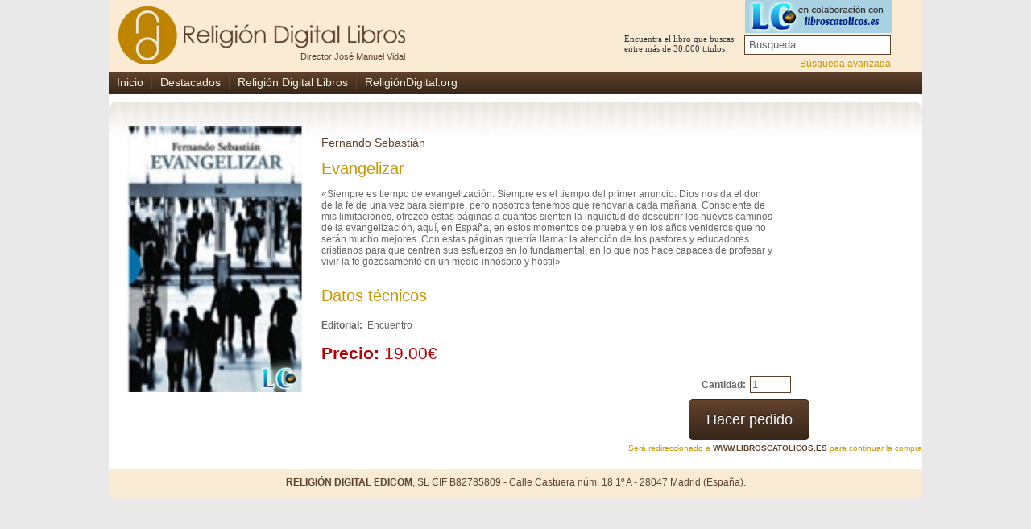

--- FILE ---
content_type: text/html; charset=UTF-8
request_url: http://religiondigitaledicom.com/detalle.php?id=65
body_size: 4947
content:
<!DOCTYPE html PUBLIC "-//W3C//DTD XHTML 1.0 Transitional//EN" "http://www.w3.org/TR/xhtml1/DTD/xhtml1-transitional.dtd">
<html xmlns="http://www.w3.org/1999/xhtml">
<head>
<meta http-equiv="Content-Type" content="text/html; charset=UTF-8" />
<title>Religión Digital Libros - Evangelizar</title>
<!-- Incluimos los metatags-->
<meta property="og:title" content="Religión Digital Libros" />
<meta property="og:description" content="Religión Digital Libros, la tienda on line de RD. Consiga al mejor precio y sin gastos de envío -en Península y Baleares- los mejores títulos del ámbito religioso."/>
<meta property="og:url" content="http://www.religiondigitaledicom.com/"/>
<meta property="og:image" content="http://www.religiondigitaledicom.com/imagenes/logo-religion-digital-libros-200x200.jpg"/>
<meta property="og:type" content="article"/>
<meta property="og:site_name" content="Religión Digital Libros"/>
<meta itemprop="name" content="Religión Digital Libros" />
<meta itemprop="author" content="Religión Digital Libros" />
<meta itemprop="creator" content="Religión Digital" />
<meta itemprop="provider" content="Avantpix" />
<meta itemprop="copyright" content="2013" />
<meta name="distributor" content="Global" />
<meta itemprop="contentRating" content="General" />
<meta name="robots" content="All" />
<meta name="revisit-after" content="7 days" />
<meta name="description" content="«Siempre es tiempo de evangelización. Siempre es el tiempo del primer anuncio. Dios nos da el don de la fe de una vez para siempre, pero nosotros tenemos que renovarla cada mañana. Consciente de mis limitaciones, ofrezco estas páginas a cuantos sienten la inquietud de descubrir los nuevos caminos de la evangelización, aquí, en España, en estos momentos de prueba y en los añ - Religión Digital Libros, la tienda on line de RD. Consiga al mejor precio y sin gastos de envío -en Península y Baleares- los mejores títulos del ámbito religioso." />
<meta name="keywords" content="Evangelizar, Libros, Religiosos, venta, catalogo, online, Catolicos, españa, peninsula, baleares" />
<!-- Fin de los metatags -->

<link href="rdlibros.css" rel="stylesheet" type="text/css" />
<script>
  (function(i,s,o,g,r,a,m){i['GoogleAnalyticsObject']=r;i[r]=i[r]||function(){
  (i[r].q=i[r].q||[]).push(arguments)},i[r].l=1*new Date();a=s.createElement(o),
  m=s.getElementsByTagName(o)[0];a.async=1;a.src=g;m.parentNode.insertBefore(a,m)
  })(window,document,'script','//www.google-analytics.com/analytics.js','ga');

  ga('create', 'UA-46574593-1', 'religiondigitaledicom.org');
  ga('send', 'pageview');

</script>



<script type="text/javascript">
    var elem = document.createElement('script');
    elem.src = 'https://quantcast.mgr.consensu.org/cmp.js';
    elem.async = true;
    elem.type = "text/javascript";
    var scpt = document.getElementsByTagName('script')[0];
    scpt.parentNode.insertBefore(elem, scpt);
    (function() {
    var gdprAppliesGlobally = true;
    function addFrame() {
        if (!window.frames['__cmpLocator']) {
        if (document.body) {
            var body = document.body,
                iframe = document.createElement('iframe');
            iframe.style = 'display:none';
            iframe.name = '__cmpLocator';
            body.appendChild(iframe);
        } else {
            // In the case where this stub is located in the head,
            // this allows us to inject the iframe more quickly than
            // relying on DOMContentLoaded or other events.
            setTimeout(addFrame, 5);
        }
        }
    }
    addFrame();
    function cmpMsgHandler(event) {
        var msgIsString = typeof event.data === "string";
        var json;
        if(msgIsString) {
        json = event.data.indexOf("__cmpCall") != -1 ? JSON.parse(event.data) : {};
        } else {
        json = event.data;
        }
        if (json.__cmpCall) {
        var i = json.__cmpCall;
        window.__cmp(i.command, i.parameter, function(retValue, success) {
            var returnMsg = {"__cmpReturn": {
            "returnValue": retValue,
            "success": success,
            "callId": i.callId
            }};
            event.source.postMessage(msgIsString ?
            JSON.stringify(returnMsg) : returnMsg, '*');
        });
        }
    }
    window.__cmp = function (c) {
        var b = arguments;
        if (!b.length) {
        return __cmp.a;
        }
        else if (b[0] === 'ping') {
        b[2]({"gdprAppliesGlobally": gdprAppliesGlobally,
            "cmpLoaded": false}, true);
        } else if (c == '__cmp')
        return false;
        else {
        if (typeof __cmp.a === 'undefined') {
            __cmp.a = [];
        }
        __cmp.a.push([].slice.apply(b));
        }
    }
    window.__cmp.gdprAppliesGlobally = gdprAppliesGlobally;
    window.__cmp.msgHandler = cmpMsgHandler;
    if (window.addEventListener) {
        window.addEventListener('message', cmpMsgHandler, false);
    }
    else {
        window.attachEvent('onmessage', cmpMsgHandler);
    }
    })();
    window.__cmp('init', {
    		'Language': 'es',
		'Initial Screen Title Text': 'Tu privacidad es importante para nosotros',
		'Initial Screen Reject Button Text': 'No acepto',
		'Initial Screen Accept Button Text': 'Acepto',
		'Initial Screen Purpose Link Text': 'Más información',
		'Purpose Screen Title Text': 'Tu privacidad es importante para nosotros',
		'Purpose Screen Body Text': 'Puedes configurar tus preferencias y elegir como quieres que tus datos sean utilizados para los siguientes propósitos. Puedes elegir configurar tus preferencias solo con nosotros independientemente del resto de nuestros partners. Cada propósito tiene una descripción para que puedas saber como nosotros y nuestros partners utilizamos tus datos',
		'Purpose Screen Vendor Link Text': 'Ver lista completa de partners',
		'Purpose Screen Cancel Button Text': 'Cancelar',
		'Purpose Screen Save and Exit Button Text': 'Guardar y salir',
		'Vendor Screen Title Text': 'Tu privacidad es importante para nosotros',
		'Vendor Screen Body Text': 'Puedes dar tu consentimiento de manera individual a cada partner. Ver la lista de todos los propósitos para los cuales utilizan tus datos para tener más información. En algunos casos, las empresas pueden revelar que usan tus datos sin pedir tu consentimiento, en función de intereses legítimos. Puedes hacer click en su política de privacidad para obtener más información al respecto o para rechazarlo.',
		'Vendor Screen Accept All Button Text': 'Aceptar todo',
		'Vendor Screen Reject All Button Text': 'Rechazar todo',
		'Vendor Screen Purposes Link Text': 'Ver porpósitos',
		'Vendor Screen Cancel Button Text': 'Cancelar',
		'Vendor Screen Save and Exit Button Text': 'Guardar y salir',
		'Initial Screen Body Text': 'Tanto nuestros partners como nosotros utilizamos cookies en nuestro sitio web para personalizar contenido y publicidad, proporcionar funcionalidades a las redes sociales, o analizar nuestro tráfico. Haciendo click consientes el uso de esta tecnologia en nuestra web. Puedes cambiar de opinion y personalizar tu consentimiento siempre que quieras volviendo a esta web',
		'Initial Screen Body Text Option': 1,
		'Publisher Name': 'Religión Digital Edicom',
		'Display UI': 'always',
		'Min Days Between UI Displays': 90,
		'Publisher Purpose IDs': [1,2,3,4,5],
		'Consent Scope': 'service',
		'No Option': false,
    });
	
</script>
<script language="JavaScript" type="text/JavaScript">
<!--
function MM_openBrWindow(theURL,winName,features) { //v2.0
  guindow=window.open(theURL,winName,features);
}
//-->
</script>

 <!--[if lt IE 9]>
<script type="text/javascript">
   document.createElement("nav");
   document.createElement("header");
   document.createElement("footer");
   document.createElement("section");
   document.createElement("article");
   document.createElement("aside");
   document.createElement("hgroup");
</script>
<![endif]-->

<!--[if lt IE 9]>
   <link href="explorer-rdlibros.css" rel="stylesheet" type="text/css" />
<![endif]-->



</head>

<body>
<header><img src="imagenes/logo.jpg"  alt="Religión Digital Libros" />
<div class="encuentra-libros">Encuentra el libro que buscas entre más de 30.000 titulos</div>
<div id="buscador">
            <form id="form_busqueda" method="get" action="http://www.libroscatolicos.es/">
                <input type="hidden" name="tipo_busqueda" value="1">
                     <input type="text" value="Busqueda" id="buscar" name="txt_busqueda">
                     <a title="Buscar" id="lupa" href="javascript: document.getElementById('form_busqueda').submit();"></a>
                    <input type="submit" hidden="hidden" class="oculto">
                </form>
            
            <a title="Busqueda avanzada" id="bt_busqueda_avanzada" href="http://www.libroscatolicos.es/busqueda">Búsqueda avanzada</a>               
        </div>
<span class="colaboracion"><a href="http://www.libroscatolicos.es/" target="_blank"><img src="imagenes/banner-libroscatolicos.jpg" width="182" height="41"  alt="libroscatolicos.es"/></a></span>
<span class="director">Director:José Manuel Vidal</span></header>

  <nav class="menu-rdlibros">
  <ul>
  <li><a href="index.php">Inicio</a></li>
  <li><a href="destacados.php">Destacados</a></li>
    <li><a href="religion_digital_libros.php">Religión Digital Libros</a></li>
  <li><a href="https://www.religiondigital.org/" target="_blank">ReligiónDigital.org</a></li>
  </ul>
  </nav>  
	
<div class="contenido-rdlibros">
 <!--inicio Publicidad-->
<div class="columna-derecha-publicidad">
<!--

  ***********************************************************************************************************

   Placement script for web site: 'Religión digital', web page 'www.religiondigitaledicom.com', placement '120x600 (120x600)'



   This script is used for directly inserting a material at a specified location on the web page.

  

   In case you want to use external click tracking, replace the strings

   "[External click-tracking goes here (NOT URL-encoded)]"

   and "[URL-encoded external clicktracking link goes here]" with your own external click tracking link.



   (c) Admeta AB 2013

  ***********************************************************************************************************

-->



<!-- START Admeta Placement Holder Web site: 'Religión digital', Web page 'www.religiondigitaledicom.com', Format: '120x600 (120x600)' Priority: 1 START -->

<script type='text/javascript'>

  var ADM_PL = {tp:'sp', wId:256281, pId:505735, rank:1, width:120, height:600, clk:'[External click-tracking goes here (NOT URL-encoded)]'};

</script>

<script type='text/javascript' src='http://s.atemda.com/Admeta.js'></script>

<noscript>
  <iframe align="top" src='http://atemda.com/nojsadserving.ashx?wId=256281&pId=505735&rank=1&clk=[URL-encoded external clicktracking link goes here]' width='120' height='600' frameborder='0' marginheight='0' marginwidth='0' scrolling='no'></iframe>

</noscript>
<br />

<!-- END End of Admeta Placement Holder '120x600 (120x600)' (1) END -->
  </div> <!--fin Publicidad-->
 
<div class="contiene-detallelibro">
<div class="detalle-libro"><img src="contenido/imagen_65.jpg" alt="El milagro de Karol" width="224" /></div>
<div class="contiene-descripcion">
<h2>Fernando Sebastián</h2>
<h1>Evangelizar</h1>
    <span class="descripcion-libro">«Siempre es tiempo de evangelización. Siempre es el tiempo del primer anuncio. Dios nos da el don de la fe de una vez para siempre, pero nosotros tenemos que renovarla cada mañana. Consciente de mis limitaciones, ofrezco estas páginas a cuantos sienten la inquietud de descubrir los nuevos caminos de la evangelización, aquí, en España, en estos momentos de prueba y en los años venideros que no serán mucho mejores. Con estas páginas querría llamar la atención de los pastores y educadores cristianos para que centren sus esfuerzos en lo fundamental, en lo que nos hace capaces de profesar y vivir la fe gozosamente en un medio inhóspito y hostil» </span>
<div  class="descripcion-libro">   
<ul class="datos-tecnicos">
<h1>Datos técnicos</h1>
<li><span class="bold">Editorial:&nbsp;&nbsp;</span><span>Encuentro</span></li>
<li class="precio-descripcion"><span class="bold">Precio:&nbsp;</span> <span>19.00€</span>
</li>
</ul>
</div>
</div>


<!-- <form name="formCarrito" method="get" action="http://www.emauslibros.com//html/par/cesta/insert_carrito.php" target="_blank"> -->
<form name="formCarrito" method="get" action="click.php" target="_blank">
	<!--
		<input name="origen" type="hidden" value="RDL">
		<input name="id" type="Hidden" value="65">
		
		<input name="fr_codLibro[]" type="hidden" value="9788499200521">
	-->

	<input name="cod_libro" type="Hidden" value="9788499200521">
	<table border="0" cellpadding="0" cellspacing="0" class="tabla-cantidad">
		<tr>
			<td class="tex-cantidad">Cantidad:</td>
			<td><input name="cantidad" class="cantidad-libros"  type="input" value="1" maxlength="4"></td> 
		</tr>
		<tr>
			<td  colspan="2">	<input type="submit" name="pedir" value="Hacer pedido" id="hacerpedido"></td>
		</tr>
	</table>
	    
</form>




</div>
<span class="aviso-redireccion">Será redireccionado a <strong class="emaul">WWW.LIBROSCATOLICOS.ES</strong> para continuar la compra</span>
</div>

<footer><a href="http://religiondigitaledicom.com" target="_blank">RELIGIÓN DIGITAL EDICOM</a>, SL CIF B82785809 - Calle Castuera núm. 18 1º A - 28047 Madrid (España). </footer>

</body>
</html>


--- FILE ---
content_type: text/css
request_url: http://religiondigitaledicom.com/rdlibros.css
body_size: 2834
content:
@charset "UTF-8";
/*estilo pagina general */

body {
	background-color: #e9e9e9;
	margin-top:0px;
}
h1{ color:#ca9600; font-family:Arial, Helvetica, sans-serif; font-size:20px; font-weight:normal;}
h2{color:#61422C; font-family:Arial, Helvetica, sans-serif; font-size:14px; font-weight:normal;}

#contiene-rdlibros{
	width:894px;
	height:auto;
	margin:0 auto;
	background:#FFF;}
	
header{
	width:1010px;
	background-color:#f9ebd4;
	margin:0 auto;
	position:relative;
	display:block;}
	
.director{ color: #5E402B;
    display: block;
    font-family: Arial,Helvetica,sans-serif;
    font-size: 67%;
    left: 238px;
    position: absolute;
    top: 64px;
    width: 161px;}
	
.director a:link, .director a:visited{ border:none; cursor:pointer;}

.colaboracion{
	display: block;
    height: 41px;
    left: 790px;
    position: absolute;
    top:0;
    width: 182px;
}

	
.menu-rdlibros{
	filter: progid: DXImageTransform.Microsoft.gradient(startColorstr = '#61422c', endColorstr = '#372619');
-ms-filter: "progid: DXImageTransform.Microsoft.gradient(startColorstr = '#61422c', endColorstr = '#372619')";
background-image: -moz-linear-gradient(top, #61422c, #372619);
background-image: -ms-linear-gradient(top, #61422c, #372619);
background-image: -o-linear-gradient(top, #61422c, #372619);
background-image: -webkit-gradient(linear, center top, center bottom, from(#61422c), to(#372619));
background-image: -webkit-linear-gradient(top, #61422c, #372619);
background-image: linear-gradient(top, #61422c, #372619);
*background-color:#372619;/* IE6 e IE7 */
_background-color:#372619;
width:1010px;
height:28px;
margin:0 auto;
display: table;
}
.menu-rdlibros ul{list-style:none; display:table-row; width: 1000px; height:28px;}

.menu-rdlibros li{ float:left;}
.menu-rdlibros li a{ list-style:none; text-decoration:none; color:#f7f6e2; font-family:Arial, Helvetica, sans-serif; font-size:14px; cursor:pointer; border-right:1px solid #61422c; padding:0 10px 0 10px;margin:5px 0 0 0; display:block; }
.menu-rdlibros li a:hover{ color:#ccbeaa;}
footer{
	background:#faebd4;
	font-family:Arial, Helvetica, sans-serif;
	font-size:12px;
	color:#5e402b;
	height:25px;
	text-align:center;
	padding:10px 5px 0px 5px;
	margin:0 auto;
	width:1000px;
	display:block;}
	
footer a{
	color:#5e402b;
	font-weight:bold;
	text-decoration:none;
	}
footer a:hover{
	color:#926444;
	}
	
	
/*lista de libros (pagina de inicio)*/	
.contenido-rdlibros{
	width:1010px;
	margin-top:10px;
	padding:20px 0;
	background:url("imagenes/bg-2.jpg") no-repeat scroll 0 10px #FFFFFF;
	display: table;
	margin:0 auto;}
	
.contenido-rdlibros ul{
	display:table;
	width:860px;
	height:100%;
	margin:0 0 0 4px;
	padding:0;
	float:left;}


/* Le puse un class al UL de la home para que no tuviera conflicto con el de la pagina de detalle */	
.contenido-rdlibros ul.listado-home li{
	background:none repeat scroll 0 0 #EEEBE3 !important;
	width: 158px !important;
	color:#61422c !important;
	font-family:Arial, Helvetica, sans-serif !important;
	font-size:13px !important;
	float:left !important;
	padding:5px !important;
	text-align:center !important;
	margin:4px 2px 0 !important;
	list-style:none !important;
	display:inherit;
	height:230px;
}


/* Y este es el LI para los datos tecnicos del libro */
.contenido-rdlibros ul.datos-tecnicos li{
	height: 30px;
}





.contenido-rdlibros img{
	text-align:center;
	float:none;
	border:none;
	cursor:pointer;}
.contenido-rdlibros span{
	display:block;
	text-align:center;
	float:none;
	margin-top:5px;}
.contenido-rdlibros a, .contenido-rdlibros a:visited{
	color:#61422c;
	font-family:Arial, Helvetica, sans-serif;
	font-size:14px;
	text-decoration:none;
	font-weight:bold;
	}
	.contenido-rdlibros a:hover{ color:#926444;}
	
.autor{
	color:#969595;}
.precio{
	color:#b70002;}
	
	
/*formulario de pedido*/
#contiene-formulario{
	border:solid 1px #b9b9b9;
	-moz-border-radius: 19px;
-webkit-border-radius: 19px;
border-radius: 19px;
width:520px;
height:auto;
margin:20px auto;
padding:10px;
 background: none repeat scroll 0 0 #FFF;
}
.libroformulario{font-family:Arial, Helvetica, sans-serif; margin:0 auto;display:inline-block; margin: 15px 0 0 15px;}

.libroformulario img{ float:left; border:none; margin-right:20px;}

.libroformulario p{ float:left; width:300px; margin-top:25px;}

.libroformulario span{ display:table; width:300px;}

fieldset, img {border: 0 none;}

input{ margin:15px 0 0 5px; padding:2px; float:right; border:1px solid #5E402B; color:#666666;}

.bordesform{border:solid 1px #b9b9b9;-moz-border-radius: 3px;-webkit-border-radius: 3px;border-radius: 3px;width:200px;}

form{ margin:5px auto;}

form span{ display:block; font-family:Arial, Helvetica, sans-serif; color:#61422c; float:left; margin: 15px 0 0 0;}

.indicaciones{ font-family:Arial, Helvetica, sans-serif; color:#61422c; font-size:12px;}

input[type="submit"] {filter: progid: DXImageTransform.Microsoft.gradient(startColorstr = '#61422c', endColorstr = '#372619');-ms-filter: "progid: DXImageTransform.Microsoft.gradient(startColorstr = '#61422c', endColorstr = '#372619')";background-image: -moz-linear-gradient(top, #61422c, #372619);background-image: -ms-linear-gradient(top, #61422c, #372619);background-image: -o-linear-gradient(top, #61422c, #372619);background-image: -webkit-gradient(linear, center top, center bottom, from(#61422c), to(#372619));background-image: -webkit-linear-gradient(top, #61422c, #372619);background-image: linear-gradient(top, #61422c, #372619);color: #FFFFFF; cursor: pointer;font-family:Arial, Helvetica, sans-serif; font-size: 18px; height: 50px;margin: 8px 0 0 0; padding: 2px 0;  width: 150px;	ine-height: 20px;font-style: inherit;font-weight: inherit; -moz-border-radius: 5px;-webkit-border-radius: 5px;border-radius: 5px; border:1px solid #372619; text-shadow: 0 -1px 0 #1f1f1f; float:right;}
input[type="submit"]:hover{color:#ccbeaa;
filter: progid: DXImageTransform.Microsoft.gradient(startColorstr = '#372619', endColorstr = '#61422c');
-ms-filter: "progid: DXImageTransform.Microsoft.gradient(startColorstr = '#372619', endColorstr = '#61422c')";
background-image: -moz-linear-gradient(top, #372619, #61422c);
background-image: -ms-linear-gradient(top, #372619, #61422c);
background-image: -o-linear-gradient(top, #372619, #61422c);
background-image: -webkit-gradient(linear, center top, center bottom, from(#372619), to(#61422c));
background-image: -webkit-linear-gradient(top, #372619, #61422c);
background-image: linear-gradient(top, #372619, #61422c);

}
.contiene-detallelibro{ width:870px; height:auto; display:table; position:relative;}
.detalle-libro{ float:left; margin:20px 0 0 20px; width:224px;}
.detalle-libro span{ margin-top:10px;}
.contiene-descripcion{ float:left; width:560px; margin:20px 0 0 20px;}
.descripcion-libro{font-family:Arial, Helvetica, sans-serif; color:#666666; font-size:12px; display:block !important; text-align:left !important; margin-bottom:10px;}
.descripcion-libro li{ list-style:none; display:table; margin:0 !important; background:none !important; float: none !important; width:auto !important;}
.descripcion-libro ul{ list-style:none !important; display:inline !important; margin:0px !important;}
.descripcion-libro span{ display:table; float:left;}
.bold{ font-weight:bolder;}
.precio-descripcion{ font-family:"Trebuchet MS", Arial, Helvetica, sans-serif; color:#b70002; font-size:21px; bottom:12px;}
.precio-descripcion span{float:left;}
.aviso-redireccion{ color:#CA9600; font-family:Arial, Helvetica, sans-serif; font-size:10px; display:block !important; text-align:right !important;}
.emaul{ color:#61422C;}




/* Estilos de Destacados de la Home */
.conten-destacado-home{ width:854px; height:220px; border:1px solid #61422c; background:#eeebe3; margin:0 5px 4px 5px; display:table;}
.destacado1-2-3{ width:266px; display:block; float:left; margin:0 9px;}
.portada-destacado-home{ height:135px; float:left; width:102px;}
.portada-destacado-home img{ height:135px; float:left; margin:5px;}
.libro-destacado-home a:link, .libro-destacado-home a:visited{ 
	float:left; display:block; font-family:Segoe, "Segoe UI", "DejaVu Sans", "Trebuchet MS", 
	Verdana, sans-serif; color:#61422c; font-size:20px; width:267px; text-align:left; text-decoration:none; padding:5px; min-height:48px; font-weight:normal;}
.libro-destacado-home a:hover{ text-decoration:none;}
.escritor-destacado-home{ 
	width:155px; float:left !important; color:#ca9600; display:block !important; text-align:left !important; font-family: Arial, Helvetica, Verdana; font-size:12px; font-weight:normal; min-height:29px;
}
.descripcion-destacado-home{ width:155px !important; float:left!important; color:#434343; display:block!important; text-align:left!important; font-family: Arial, Helvetica, Verdana!important; font-size:12px!important; font-weight:normal!important; padding:0 5px 0 0; margin-top:5px; overflow:hidden; height:102px;}
.conten-precio-destacado-home{background:#b00000; color:#FFF; width:95px; float: right !important; margin:10px 0!important; padding:0 !important;}
.precio-destacado-home, .precio-destacado-home a:link, .precio-destacado-home a:visited { font-family:Helvetica; font-size:18px; text-align:center; display:block; padding:5px !important; margin:0 !important;}

.cantidad-libros{ width:45px; font-family:Arial,Helvetica,sans-serif; 12px;}
.tabla-cantidad{ border:0; margin:0; float:right;}
.tabla-cantidad tr{ display:block; width:auto;}
.tex-cantidad{font-family:Arial,Helvetica,sans-serif; font-size:12px; padding:16px 0 0 16px; color:#666666; font-weight:bold;}

/*Buscador libros catolicos en cabecera*/
#buscador {
    height: 74px;
    overflow: hidden;
    position: absolute;
    right: 39px;
    top: 39px;
    width: 182px;
}
#lupa {
    background: url("http://www.libroscatolicos.es/images/lupa.png") no-repeat scroll center center rgba(0, 0, 0, 0);
    display: block;
    float: left;
    height: 22px;
    text-indent: -1.254e+7px;
    width: 22px;
}
#form_busqueda {
    border: 1px solid #5E402B;
    overflow: hidden;
	background:#ffffff;
}
#form_busqueda input {
    border: medium none;
    float: left;
    padding: 3px 5px;
    width: 147px;
	margin:0 !important;
}
#bt_busqueda_avanzada:hover {
    text-decoration: underline;
}
#bt_busqueda_avanzada {
    color: #CA9600;
    display: block !important;
    font-family: Arial,Helvetica,Verdana;
    font-size: 12px;
    line-height: 12px;
    margin: 0;
    text-align: right;
}
.encuentra-libros{position: absolute; font-family: trebuchet ms; color: rgb(52, 52, 52); font-size: 11px; display: block; width: 149px; top: 42px; right: 221px;}

/*Para la columna derecha de publicidad*/
.columna-derecha-publicidad{ display:block; float: right; width:120px; margin:0 10px;}